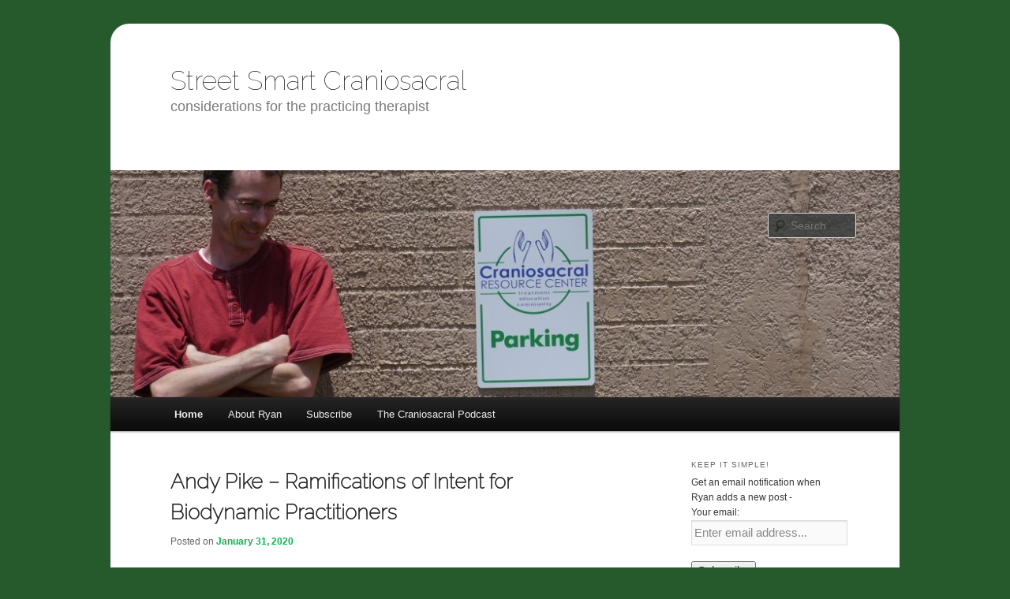

--- FILE ---
content_type: text/html; charset=UTF-8
request_url: https://blog.cranioschool.com/
body_size: 10029
content:
<!DOCTYPE html>
<!--[if IE 6]>
<html id="ie6" lang="en-US" xmlns:fb="https://www.facebook.com/2008/fbml" xmlns:addthis="https://www.addthis.com/help/api-spec"  prefix="og: http://ogp.me/ns# fb: http://ogp.me/ns/fb#">
<![endif]-->
<!--[if IE 7]>
<html id="ie7" lang="en-US" xmlns:fb="https://www.facebook.com/2008/fbml" xmlns:addthis="https://www.addthis.com/help/api-spec"  prefix="og: http://ogp.me/ns# fb: http://ogp.me/ns/fb#">
<![endif]-->
<!--[if IE 8]>
<html id="ie8" lang="en-US" xmlns:fb="https://www.facebook.com/2008/fbml" xmlns:addthis="https://www.addthis.com/help/api-spec"  prefix="og: http://ogp.me/ns# fb: http://ogp.me/ns/fb#">
<![endif]-->
<!--[if !(IE 6) | !(IE 7) | !(IE 8)  ]><!-->
<html lang="en-US" xmlns:fb="https://www.facebook.com/2008/fbml" xmlns:addthis="https://www.addthis.com/help/api-spec"  prefix="og: http://ogp.me/ns# fb: http://ogp.me/ns/fb#">
<!--<![endif]-->
<head>
<meta charset="UTF-8" />
<meta name="viewport" content="width=device-width" />
<title>Street Smart Craniosacral - Ryan Hallford BCSTStreet Smart Craniosacral | considerations for the practicing therapist</title>
<link rel="profile" href="http://gmpg.org/xfn/11" />
<link rel="stylesheet" type="text/css" media="all" href="https://blog.cranioschool.com/wp-content/themes/StreetSmartCS/style.css" />
<link rel="pingback" href="https://blog.cranioschool.com/xmlrpc.php" />
<!--[if lt IE 9]>
<script src="https://blog.cranioschool.com/wp-content/themes/twentyeleven/js/html5.js" type="text/javascript"></script>
<![endif]-->

<!-- This site is optimized with the Yoast SEO plugin v7.0.3 - https://yoast.com/wordpress/plugins/seo/ -->
<meta name="description" content="considerations for the practicing craniosacral therapist"/>
<link rel="canonical" href="https://blog.cranioschool.com/" />
<link rel="next" href="http://blog.cranioschool.com/page/2/" />
<meta property="og:locale" content="en_US" />
<meta property="og:type" content="website" />
<meta property="og:title" content="Street Smart Craniosacral - Ryan Hallford BCST" />
<meta property="og:description" content="Ryan Hallford Craniosacral Therapist" />
<meta property="og:url" content="https://blog.cranioschool.com/" />
<meta property="og:site_name" content="Street Smart Craniosacral" />
<meta property="fb:admins" content="681922953" />
<meta property="og:image" content="https://lh6.googleusercontent.com/--ivbtUx4Nvw/AAAAAAAAAAI/AAAAAAAAABc/95ype4t7FCk/s250-c-k/photo.jpg" />
<meta property="og:image:secure_url" content="https://lh6.googleusercontent.com/--ivbtUx4Nvw/AAAAAAAAAAI/AAAAAAAAABc/95ype4t7FCk/s250-c-k/photo.jpg" />
<script type='application/ld+json'>{"@context":"https:\/\/schema.org","@type":"WebSite","@id":"#website","url":"https:\/\/blog.cranioschool.com\/","name":"Street Smart Craniosacral","potentialAction":{"@type":"SearchAction","target":"https:\/\/blog.cranioschool.com\/?s={search_term_string}","query-input":"required name=search_term_string"}}</script>
<meta name="msvalidate.01" content="F7577FFFF61097778DB30A024148F1F1" />
<!-- / Yoast SEO plugin. -->

<link rel='dns-prefetch' href='//s7.addthis.com' />
<link rel='dns-prefetch' href='//fonts.googleapis.com' />
<link rel='dns-prefetch' href='//s.w.org' />
<link rel="alternate" type="application/rss+xml" title="Street Smart Craniosacral &raquo; Feed" href="https://blog.cranioschool.com/feed/" />
<link rel="alternate" type="application/rss+xml" title="Street Smart Craniosacral &raquo; Comments Feed" href="https://blog.cranioschool.com/comments/feed/" />
<!-- This site uses the Google Analytics by MonsterInsights plugin v6.2.6 - Using Analytics tracking - https://www.monsterinsights.com/ -->
<script type="text/javascript" data-cfasync="false">
		var disableStr = 'ga-disable-UA-32964810-1';

	/* Function to detect opted out users */
	function __gaTrackerIsOptedOut() {
		return document.cookie.indexOf(disableStr + '=true') > -1;
	}

	/* Disable tracking if the opt-out cookie exists. */
	if ( __gaTrackerIsOptedOut() ) {
		window[disableStr] = true;
	}

	/* Opt-out function */
	function __gaTrackerOptout() {
	  document.cookie = disableStr + '=true; expires=Thu, 31 Dec 2099 23:59:59 UTC; path=/';
	  window[disableStr] = true;
	}
		(function(i,s,o,g,r,a,m){i['GoogleAnalyticsObject']=r;i[r]=i[r]||function(){
		(i[r].q=i[r].q||[]).push(arguments)},i[r].l=1*new Date();a=s.createElement(o),
		m=s.getElementsByTagName(o)[0];a.async=1;a.src=g;m.parentNode.insertBefore(a,m)
	})(window,document,'script','//www.google-analytics.com/analytics.js','__gaTracker');

	__gaTracker('create', 'UA-32964810-1', 'auto');
	__gaTracker('set', 'forceSSL', true);
	__gaTracker('send','pageview');
</script>
<!-- / Google Analytics by MonsterInsights -->
		<script type="text/javascript">
			window._wpemojiSettings = {"baseUrl":"https:\/\/s.w.org\/images\/core\/emoji\/11\/72x72\/","ext":".png","svgUrl":"https:\/\/s.w.org\/images\/core\/emoji\/11\/svg\/","svgExt":".svg","source":{"concatemoji":"https:\/\/blog.cranioschool.com\/wp-includes\/js\/wp-emoji-release.min.js?ver=4.9.26"}};
			!function(e,a,t){var n,r,o,i=a.createElement("canvas"),p=i.getContext&&i.getContext("2d");function s(e,t){var a=String.fromCharCode;p.clearRect(0,0,i.width,i.height),p.fillText(a.apply(this,e),0,0);e=i.toDataURL();return p.clearRect(0,0,i.width,i.height),p.fillText(a.apply(this,t),0,0),e===i.toDataURL()}function c(e){var t=a.createElement("script");t.src=e,t.defer=t.type="text/javascript",a.getElementsByTagName("head")[0].appendChild(t)}for(o=Array("flag","emoji"),t.supports={everything:!0,everythingExceptFlag:!0},r=0;r<o.length;r++)t.supports[o[r]]=function(e){if(!p||!p.fillText)return!1;switch(p.textBaseline="top",p.font="600 32px Arial",e){case"flag":return s([55356,56826,55356,56819],[55356,56826,8203,55356,56819])?!1:!s([55356,57332,56128,56423,56128,56418,56128,56421,56128,56430,56128,56423,56128,56447],[55356,57332,8203,56128,56423,8203,56128,56418,8203,56128,56421,8203,56128,56430,8203,56128,56423,8203,56128,56447]);case"emoji":return!s([55358,56760,9792,65039],[55358,56760,8203,9792,65039])}return!1}(o[r]),t.supports.everything=t.supports.everything&&t.supports[o[r]],"flag"!==o[r]&&(t.supports.everythingExceptFlag=t.supports.everythingExceptFlag&&t.supports[o[r]]);t.supports.everythingExceptFlag=t.supports.everythingExceptFlag&&!t.supports.flag,t.DOMReady=!1,t.readyCallback=function(){t.DOMReady=!0},t.supports.everything||(n=function(){t.readyCallback()},a.addEventListener?(a.addEventListener("DOMContentLoaded",n,!1),e.addEventListener("load",n,!1)):(e.attachEvent("onload",n),a.attachEvent("onreadystatechange",function(){"complete"===a.readyState&&t.readyCallback()})),(n=t.source||{}).concatemoji?c(n.concatemoji):n.wpemoji&&n.twemoji&&(c(n.twemoji),c(n.wpemoji)))}(window,document,window._wpemojiSettings);
		</script>
		<style type="text/css">
img.wp-smiley,
img.emoji {
	display: inline !important;
	border: none !important;
	box-shadow: none !important;
	height: 1em !important;
	width: 1em !important;
	margin: 0 .07em !important;
	vertical-align: -0.1em !important;
	background: none !important;
	padding: 0 !important;
}
</style>
<link rel='stylesheet' id='googlefonts-css'  href='https://fonts.googleapis.com/css?family=Raleway:100' type='text/css' media='all' />
<link rel='stylesheet' id='zbplayer-style-css'  href='https://blog.cranioschool.com/wp-content/plugins/zbplayer/css/zbPlayer.css?ver=4.9.26' type='text/css' media='all' />
<link rel='stylesheet' id='addthis_all_pages-css'  href='https://blog.cranioschool.com/wp-content/plugins/addthis/frontend/build/addthis_wordpress_public.min.css?ver=4.9.26' type='text/css' media='all' />
<script type='text/javascript' src='https://blog.cranioschool.com/wp-admin/admin-ajax.php?action=addthis_global_options_settings&#038;ver=4.9.26'></script>
<script type='text/javascript' src='https://s7.addthis.com/js/300/addthis_widget.js?ver=4.9.26#pubid=wp-78d631ffb1c4ed3f89d9801072e31bfc'></script>
<script type='text/javascript' src='https://blog.cranioschool.com/wp-content/plugins/zbplayer/js/zbPlayerFlash.js?ver=4.9.26'></script>
<link rel='https://api.w.org/' href='https://blog.cranioschool.com/wp-json/' />
<link rel="EditURI" type="application/rsd+xml" title="RSD" href="https://blog.cranioschool.com/xmlrpc.php?rsd" />
<link rel="wlwmanifest" type="application/wlwmanifest+xml" href="https://blog.cranioschool.com/wp-includes/wlwmanifest.xml" /> 
<meta name="generator" content="WordPress 4.9.26" />

	<style type='text/css'>
	span.dropcap {
		display: inline;
		float: left;
		margin: 0;
		padding: .26em .08em 0 0;
		#padding: 0.26em 0.08em 0.2em 0.00em;/* override for Microsoft Internet Explorer browsers*/
		_padding: 0.26em 0.08em 0.4em 0.00em; /* override for IE browsers 6.0 and older */	
		font-size: 3.8em;
		line-height: .4em;
		text-transform: capitalize;
		color: #c30;
		font-family: Georgia, Times New Romans, Trebuchet MS, Lucida Grande;
	}
	</style>
	<style type='text/css' media='screen'>
	h1{ font-family:"Raleway", arial, sans-serif;}
	h1#site-title span a { font-family: 'Raleway', arial, serif;  font-size: 33px; font-weight: bolder; }
</style>
<!-- fonts delivered by Wordpress Google Fonts, a plugin by Adrian3.com -->	<style>
		/* Link color */
		a,
		#site-title a:focus,
		#site-title a:hover,
		#site-title a:active,
		.entry-title a:hover,
		.entry-title a:focus,
		.entry-title a:active,
		.widget_twentyeleven_ephemera .comments-link a:hover,
		section.recent-posts .other-recent-posts a[rel="bookmark"]:hover,
		section.recent-posts .other-recent-posts .comments-link a:hover,
		.format-image footer.entry-meta a:hover,
		#site-generator a:hover {
			color: #0cb751;
		}
		section.recent-posts .other-recent-posts .comments-link a:hover {
			border-color: #0cb751;
		}
		article.feature-image.small .entry-summary p a:hover,
		.entry-header .comments-link a:hover,
		.entry-header .comments-link a:focus,
		.entry-header .comments-link a:active,
		.feature-slider a.active {
			background-color: #0cb751;
		}
	</style>
<style type="text/css" id="custom-background-css">
body.custom-background { background-color: #26592c; }
</style>
<link rel="icon" href="https://blog.cranioschool.com/wp-content/uploads/2015/12/cropped-craniosacral-logo-RGB-32x32.png" sizes="32x32" />
<link rel="icon" href="https://blog.cranioschool.com/wp-content/uploads/2015/12/cropped-craniosacral-logo-RGB-192x192.png" sizes="192x192" />
<link rel="apple-touch-icon-precomposed" href="https://blog.cranioschool.com/wp-content/uploads/2015/12/cropped-craniosacral-logo-RGB-180x180.png" />
<meta name="msapplication-TileImage" content="https://blog.cranioschool.com/wp-content/uploads/2015/12/cropped-craniosacral-logo-RGB-270x270.png" />
</head>

<body class="home blog custom-background single-author two-column right-sidebar">
<div id="page" class="hfeed">
	<header id="branding" role="banner">
			<hgroup>
				<h1 id="site-title"><span><a href="https://blog.cranioschool.com/" rel="home">Street Smart Craniosacral</a></span></h1>
				<h2 id="site-description">considerations for the practicing therapist</h2>
			</hgroup>

						<a href="https://blog.cranioschool.com/">
									<img src="https://blog.cranioschool.com/wp-content/uploads/2012/05/cropped-blog-header-compressed.jpg" width="1000" height="288" alt="" />
							</a>
			
								<form method="get" id="searchform" action="https://blog.cranioschool.com/">
		<label for="s" class="assistive-text">Search</label>
		<input type="text" class="field" name="s" id="s" placeholder="Search" />
		<input type="submit" class="submit" name="submit" id="searchsubmit" value="Search" />
	</form>
			
			<nav id="access" role="navigation">
				<h3 class="assistive-text">Main menu</h3>
								<div class="skip-link"><a class="assistive-text" href="#content">Skip to primary content</a></div>
									<div class="skip-link"><a class="assistive-text" href="#secondary">Skip to secondary content</a></div>
												<div class="menu"><ul>
<li class="current_page_item"><a href="https://blog.cranioschool.com/">Home</a></li><li class="page_item page-item-34"><a href="https://blog.cranioschool.com/about-ryan-hallford-craniosacral-therapist/">About Ryan</a></li>
<li class="page_item page-item-42"><a href="https://blog.cranioschool.com/subscribe/">Subscribe</a></li>
<li class="page_item page-item-612"><a href="https://blog.cranioschool.com/the-craniosacral-podcast/">The Craniosacral Podcast</a></li>
</ul></div>
			</nav><!-- #access -->
	</header><!-- #branding -->


	<div id="main">

		<div id="primary">
			<div id="content" role="main">

			
						<nav id="nav-above">
			<h3 class="assistive-text">Post navigation</h3>
			<div class="nav-previous"><a href="https://blog.cranioschool.com/page/2/" ><span class="meta-nav">&larr;</span> Older posts</a></div>
			<div class="nav-next"></div>
		</nav><!-- #nav-above -->
	
								
					
	<article id="post-948" class="post-948 post type-post status-publish format-standard hentry category-uncategorized">
		<header class="entry-header">
						<h1 class="entry-title"><a href="https://blog.cranioschool.com/andy-pike-ramifications-of-intent-for-biodynamic-practitioners/" rel="bookmark">Andy Pike &#8211; Ramifications of Intent for Biodynamic Practitioners</a></h1>
			
						<div class="entry-meta">
				<span class="sep">Posted on </span><a href="https://blog.cranioschool.com/andy-pike-ramifications-of-intent-for-biodynamic-practitioners/" title="8:57 pm" rel="bookmark"><time class="entry-date" datetime="2020-01-31T20:57:28+00:00">January 31, 2020</time></a><span class="by-author"> <span class="sep"> by </span> <span class="author vcard"><a class="url fn n" href="https://blog.cranioschool.com/author/admin/" title="View all posts by Ryan Hallford" rel="author">Ryan Hallford</a></span></span>			</div><!-- .entry-meta -->
			
					</header><!-- .entry-header -->

				<div class="entry-content">
			<div class="at-above-post-homepage addthis_tool" data-url="https://blog.cranioschool.com/andy-pike-ramifications-of-intent-for-biodynamic-practitioners/"></div><p>The following is an excerpt from Andy Pike&#8217;s manual for his post-graduate biodynamic training entitled &#8220;Use of Intention and Non-Doing.&#8221; The original version is heavily annotated. Footnotes have been removed for ease of readability in a blog format. </p>
<p>  <a href="https://blog.cranioschool.com/andy-pike-ramifications-of-intent-for-biodynamic-practitioners/#more-948" class="more-link">Continue reading <span class="meta-nav">&rarr;</span></a></p>

<script>
function zbpShare(url) {
  var sharer = 'https://www.facebook.com/sharer/sharer.php?u='+url;
  window.open(sharer, 'sharer', 'width=626,height=436');
  return false;
}
var zbPregResult = '0';
</script>
<!-- AddThis Advanced Settings above via filter on the_content --><!-- AddThis Advanced Settings below via filter on the_content --><!-- AddThis Advanced Settings generic via filter on the_content --><!-- AddThis Share Buttons above via filter on the_content --><!-- AddThis Share Buttons below via filter on the_content --><div class="at-below-post-homepage addthis_tool" data-url="https://blog.cranioschool.com/andy-pike-ramifications-of-intent-for-biodynamic-practitioners/"></div><!-- AddThis Share Buttons generic via filter on the_content -->					</div><!-- .entry-content -->
		
		<footer class="entry-meta">
												<span class="cat-links">
				<span class="entry-utility-prep entry-utility-prep-cat-links">Posted in</span> <a href="https://blog.cranioschool.com/category/uncategorized/" rel="category tag">Uncategorized</a>			</span>
															
			
					</footer><!-- .entry-meta -->
	</article><!-- #post-948 -->

				
					
	<article id="post-937" class="post-937 post type-post status-publish format-standard hentry category-uncategorized tag-biodynamic-craniosacral tag-primary-respiration">
		<header class="entry-header">
						<h1 class="entry-title"><a href="https://blog.cranioschool.com/carol-agneesens-the-breath-which-breathes-us/" rel="bookmark">Carol Agneesens &#8211; The Breath Which Breathes Us</a></h1>
			
						<div class="entry-meta">
				<span class="sep">Posted on </span><a href="https://blog.cranioschool.com/carol-agneesens-the-breath-which-breathes-us/" title="2:40 am" rel="bookmark"><time class="entry-date" datetime="2018-07-18T02:40:35+00:00">July 18, 2018</time></a><span class="by-author"> <span class="sep"> by </span> <span class="author vcard"><a class="url fn n" href="https://blog.cranioschool.com/author/admin/" title="View all posts by Ryan Hallford" rel="author">Ryan Hallford</a></span></span>			</div><!-- .entry-meta -->
			
					</header><!-- .entry-header -->

				<div class="entry-content">
			<div class="at-above-post-homepage addthis_tool" data-url="https://blog.cranioschool.com/carol-agneesens-the-breath-which-breathes-us/"></div><p><strong>Carol A. Agneessens, MS., Certified Advanced Rolfer™, Rolf Movement® Instructor, Registered Craniosacral Therapist</strong><br />
2013 </p>
<p>&#8220;Listen – Are you breathing just a little and calling it a life?&#8221;1  — Mary Oliver</p>
<p>Breathing: life&#8217;s most vital function. Countless writings and techniques, from ancient Sanskrit texts and yogic practices to innovative holistic therapies and medical interventions are devoted to the cultivation, understanding and repair of respiratory physiology. Every physical, psychological and emotional problem is to some degree connected to a lack of oxygen and the interruption of full breathing cycles. Yet how many individuals pay attention to their personal respiratory habits? Or notice how respiratory health affects the depth and fullness of their breath and life? What happens to the breathing cycle when stressful events occur?</p>
<p> <a href="https://blog.cranioschool.com/carol-agneesens-the-breath-which-breathes-us/#more-937" class="more-link">Continue reading <span class="meta-nav">&rarr;</span></a></p>

<script>
function zbpShare(url) {
  var sharer = 'https://www.facebook.com/sharer/sharer.php?u='+url;
  window.open(sharer, 'sharer', 'width=626,height=436');
  return false;
}
var zbPregResult = '0';
</script>
<!-- AddThis Advanced Settings above via filter on the_content --><!-- AddThis Advanced Settings below via filter on the_content --><!-- AddThis Advanced Settings generic via filter on the_content --><!-- AddThis Share Buttons above via filter on the_content --><!-- AddThis Share Buttons below via filter on the_content --><div class="at-below-post-homepage addthis_tool" data-url="https://blog.cranioschool.com/carol-agneesens-the-breath-which-breathes-us/"></div><!-- AddThis Share Buttons generic via filter on the_content -->					</div><!-- .entry-content -->
		
		<footer class="entry-meta">
												<span class="cat-links">
				<span class="entry-utility-prep entry-utility-prep-cat-links">Posted in</span> <a href="https://blog.cranioschool.com/category/uncategorized/" rel="category tag">Uncategorized</a>			</span>
															<span class="sep"> | </span>
							<span class="tag-links">
				<span class="entry-utility-prep entry-utility-prep-tag-links">Tagged</span> <a href="https://blog.cranioschool.com/tag/biodynamic-craniosacral/" rel="tag">biodynamic craniosacral</a>, <a href="https://blog.cranioschool.com/tag/primary-respiration/" rel="tag">primary respiration</a>			</span>
						
			
					</footer><!-- .entry-meta -->
	</article><!-- #post-937 -->

				
					
	<article id="post-924" class="post-924 post type-post status-publish format-standard hentry category-uncategorized tag-biodynamic-craniosacral">
		<header class="entry-header">
						<h1 class="entry-title"><a href="https://blog.cranioschool.com/carol-agneesens-flowing-wholeness/" rel="bookmark">Carol Agneesens &#8211; Flowing Wholeness</a></h1>
			
						<div class="entry-meta">
				<span class="sep">Posted on </span><a href="https://blog.cranioschool.com/carol-agneesens-flowing-wholeness/" title="2:40 am" rel="bookmark"><time class="entry-date" datetime="2018-07-18T02:40:09+00:00">July 18, 2018</time></a><span class="by-author"> <span class="sep"> by </span> <span class="author vcard"><a class="url fn n" href="https://blog.cranioschool.com/author/admin/" title="View all posts by Ryan Hallford" rel="author">Ryan Hallford</a></span></span>			</div><!-- .entry-meta -->
			
					</header><!-- .entry-header -->

				<div class="entry-content">
			<div class="at-above-post-homepage addthis_tool" data-url="https://blog.cranioschool.com/carol-agneesens-flowing-wholeness/"></div><p><strong>Flowing Wholeness</strong> :<br />
The Vibratory Resonance Beneath Perceivable Form<br />
(See <a href="http://www.holographictouch.com/index.html" rel="noopener" target="_blank">www.holographictouch.com</a> for footnotes to this article)</p>
<p>July 2013.<br />
Carol Ann Agneessens, MS. </p>
<p>Imagine for a moment having access to a Hubble-like telescope. Not only can it block distortions from earth’s atmosphere, it is able to record a deep view into space and time with laser precision. In addition, it captures the energetic blueprint of structure prior to the coalescing into form. </p>
<p>What might you see? Is there an iterative pattern shaping nature which can be identified throughout animal and plant kingdoms? Perhaps, through the exquisite ‘eye’ of this lens, we are witnessing the fundamental ‘vibration’ underlying form. Perhaps beneath the perceived solidity of structure there is an active process, moving, shaping and vivifying all organic matter.  </p>
<p> <a href="https://blog.cranioschool.com/carol-agneesens-flowing-wholeness/#more-924" class="more-link">Continue reading <span class="meta-nav">&rarr;</span></a></p>

<script>
function zbpShare(url) {
  var sharer = 'https://www.facebook.com/sharer/sharer.php?u='+url;
  window.open(sharer, 'sharer', 'width=626,height=436');
  return false;
}
var zbPregResult = '0';
</script>
<!-- AddThis Advanced Settings above via filter on the_content --><!-- AddThis Advanced Settings below via filter on the_content --><!-- AddThis Advanced Settings generic via filter on the_content --><!-- AddThis Share Buttons above via filter on the_content --><!-- AddThis Share Buttons below via filter on the_content --><div class="at-below-post-homepage addthis_tool" data-url="https://blog.cranioschool.com/carol-agneesens-flowing-wholeness/"></div><!-- AddThis Share Buttons generic via filter on the_content -->					</div><!-- .entry-content -->
		
		<footer class="entry-meta">
												<span class="cat-links">
				<span class="entry-utility-prep entry-utility-prep-cat-links">Posted in</span> <a href="https://blog.cranioschool.com/category/uncategorized/" rel="category tag">Uncategorized</a>			</span>
															<span class="sep"> | </span>
							<span class="tag-links">
				<span class="entry-utility-prep entry-utility-prep-tag-links">Tagged</span> <a href="https://blog.cranioschool.com/tag/biodynamic-craniosacral/" rel="tag">biodynamic craniosacral</a>			</span>
						
			
					</footer><!-- .entry-meta -->
	</article><!-- #post-924 -->

				
					
	<article id="post-900" class="post-900 post type-post status-publish format-standard hentry category-uncategorized tag-biodynamic-craniosacral tag-michael-shea tag-primary-respiration">
		<header class="entry-header">
						<h1 class="entry-title"><a href="https://blog.cranioschool.com/michael-shea-the-embodiment-of-primary-respiration-order-organization-and-transparency/" rel="bookmark">Michael Shea &#8211; The Embodiment of Primary Respiration: Order, Organization, and Transparency</a></h1>
			
						<div class="entry-meta">
				<span class="sep">Posted on </span><a href="https://blog.cranioschool.com/michael-shea-the-embodiment-of-primary-respiration-order-organization-and-transparency/" title="12:40 am" rel="bookmark"><time class="entry-date" datetime="2017-12-18T00:40:35+00:00">December 18, 2017</time></a><span class="by-author"> <span class="sep"> by </span> <span class="author vcard"><a class="url fn n" href="https://blog.cranioschool.com/author/admin/" title="View all posts by Ryan Hallford" rel="author">Ryan Hallford</a></span></span>			</div><!-- .entry-meta -->
			
					</header><!-- .entry-header -->

				<div class="entry-content">
			<div class="at-above-post-homepage addthis_tool" data-url="https://blog.cranioschool.com/michael-shea-the-embodiment-of-primary-respiration-order-organization-and-transparency/"></div><p><strong>The Embodiment of Primary Respiration: Order, Organization and Transparency</strong><br />
Michael J Shea, PhD<br />
2017</p>
<p><em>Stillness in the midst of motion and commotion<br />
is free of will, direction, and time.<br />
It is a complete letting be of what is from moment to moment.</em><br />
—Toni Packer, “Unmasking the Self”</p>
<p> <a href="https://blog.cranioschool.com/michael-shea-the-embodiment-of-primary-respiration-order-organization-and-transparency/#more-900" class="more-link">Continue reading <span class="meta-nav">&rarr;</span></a></p>

<script>
function zbpShare(url) {
  var sharer = 'https://www.facebook.com/sharer/sharer.php?u='+url;
  window.open(sharer, 'sharer', 'width=626,height=436');
  return false;
}
var zbPregResult = '0';
</script>
<!-- AddThis Advanced Settings above via filter on the_content --><!-- AddThis Advanced Settings below via filter on the_content --><!-- AddThis Advanced Settings generic via filter on the_content --><!-- AddThis Share Buttons above via filter on the_content --><!-- AddThis Share Buttons below via filter on the_content --><div class="at-below-post-homepage addthis_tool" data-url="https://blog.cranioschool.com/michael-shea-the-embodiment-of-primary-respiration-order-organization-and-transparency/"></div><!-- AddThis Share Buttons generic via filter on the_content -->					</div><!-- .entry-content -->
		
		<footer class="entry-meta">
												<span class="cat-links">
				<span class="entry-utility-prep entry-utility-prep-cat-links">Posted in</span> <a href="https://blog.cranioschool.com/category/uncategorized/" rel="category tag">Uncategorized</a>			</span>
															<span class="sep"> | </span>
							<span class="tag-links">
				<span class="entry-utility-prep entry-utility-prep-tag-links">Tagged</span> <a href="https://blog.cranioschool.com/tag/biodynamic-craniosacral/" rel="tag">biodynamic craniosacral</a>, <a href="https://blog.cranioschool.com/tag/michael-shea/" rel="tag">Michael Shea</a>, <a href="https://blog.cranioschool.com/tag/primary-respiration/" rel="tag">primary respiration</a>			</span>
						
			
					</footer><!-- .entry-meta -->
	</article><!-- #post-900 -->

				
					
	<article id="post-904" class="post-904 post type-post status-publish format-standard hentry category-uncategorized tag-biodynamic-craniosacral tag-michael-shea tag-primary-respiration">
		<header class="entry-header">
						<h1 class="entry-title"><a href="https://blog.cranioschool.com/michael-shea-the-embodiment-of-primary-respiration-form-vulnerability-and-humility/" rel="bookmark">Michael Shea &#8211; The Embodiment of Primary Respiration: Form, Vulnerability and Humility</a></h1>
			
						<div class="entry-meta">
				<span class="sep">Posted on </span><a href="https://blog.cranioschool.com/michael-shea-the-embodiment-of-primary-respiration-form-vulnerability-and-humility/" title="12:34 am" rel="bookmark"><time class="entry-date" datetime="2017-12-18T00:34:35+00:00">December 18, 2017</time></a><span class="by-author"> <span class="sep"> by </span> <span class="author vcard"><a class="url fn n" href="https://blog.cranioschool.com/author/admin/" title="View all posts by Ryan Hallford" rel="author">Ryan Hallford</a></span></span>			</div><!-- .entry-meta -->
			
					</header><!-- .entry-header -->

				<div class="entry-content">
			<div class="at-above-post-homepage addthis_tool" data-url="https://blog.cranioschool.com/michael-shea-the-embodiment-of-primary-respiration-form-vulnerability-and-humility/"></div><p><strong>The Embodiment of Primary Respiration: Form, Vulnerability and Humility</strong><br />
Michael J Shea, PhD<br />
2017</p>
<p>“The healer’s job is to become attuned to the higher level of existence, then join with the patient and facilitate the ‘next best step’ (Comeaux, 2002, p.61).”</p>
<p> <a href="https://blog.cranioschool.com/michael-shea-the-embodiment-of-primary-respiration-form-vulnerability-and-humility/#more-904" class="more-link">Continue reading <span class="meta-nav">&rarr;</span></a></p>

<script>
function zbpShare(url) {
  var sharer = 'https://www.facebook.com/sharer/sharer.php?u='+url;
  window.open(sharer, 'sharer', 'width=626,height=436');
  return false;
}
var zbPregResult = '0';
</script>
<!-- AddThis Advanced Settings above via filter on the_content --><!-- AddThis Advanced Settings below via filter on the_content --><!-- AddThis Advanced Settings generic via filter on the_content --><!-- AddThis Share Buttons above via filter on the_content --><!-- AddThis Share Buttons below via filter on the_content --><div class="at-below-post-homepage addthis_tool" data-url="https://blog.cranioschool.com/michael-shea-the-embodiment-of-primary-respiration-form-vulnerability-and-humility/"></div><!-- AddThis Share Buttons generic via filter on the_content -->					</div><!-- .entry-content -->
		
		<footer class="entry-meta">
												<span class="cat-links">
				<span class="entry-utility-prep entry-utility-prep-cat-links">Posted in</span> <a href="https://blog.cranioschool.com/category/uncategorized/" rel="category tag">Uncategorized</a>			</span>
															<span class="sep"> | </span>
							<span class="tag-links">
				<span class="entry-utility-prep entry-utility-prep-tag-links">Tagged</span> <a href="https://blog.cranioschool.com/tag/biodynamic-craniosacral/" rel="tag">biodynamic craniosacral</a>, <a href="https://blog.cranioschool.com/tag/michael-shea/" rel="tag">Michael Shea</a>, <a href="https://blog.cranioschool.com/tag/primary-respiration/" rel="tag">primary respiration</a>			</span>
						
			
					</footer><!-- .entry-meta -->
	</article><!-- #post-904 -->

				
					
	<article id="post-898" class="post-898 post type-post status-publish format-standard hentry category-uncategorized tag-biodynamic-craniosacral tag-michael-shea tag-primary-respiration">
		<header class="entry-header">
						<h1 class="entry-title"><a href="https://blog.cranioschool.com/michael-shea-principles-of-biodynamic-craniosacral-therapy-bcvt/" rel="bookmark">Michael Shea &#8211; Principles of Biodynamic Cardiovascular Therapy (BCVT)</a></h1>
			
						<div class="entry-meta">
				<span class="sep">Posted on </span><a href="https://blog.cranioschool.com/michael-shea-principles-of-biodynamic-craniosacral-therapy-bcvt/" title="12:26 am" rel="bookmark"><time class="entry-date" datetime="2017-12-18T00:26:59+00:00">December 18, 2017</time></a><span class="by-author"> <span class="sep"> by </span> <span class="author vcard"><a class="url fn n" href="https://blog.cranioschool.com/author/admin/" title="View all posts by Ryan Hallford" rel="author">Ryan Hallford</a></span></span>			</div><!-- .entry-meta -->
			
					</header><!-- .entry-header -->

				<div class="entry-content">
			<div class="at-above-post-homepage addthis_tool" data-url="https://blog.cranioschool.com/michael-shea-principles-of-biodynamic-craniosacral-therapy-bcvt/"></div><p>In this guest post, Michael Shea elaborates on ten guiding principles for the practice of Biodynamic Cardiovascular Therapy.</p>
<p> <a href="https://blog.cranioschool.com/michael-shea-principles-of-biodynamic-craniosacral-therapy-bcvt/#more-898" class="more-link">Continue reading <span class="meta-nav">&rarr;</span></a></p>

<script>
function zbpShare(url) {
  var sharer = 'https://www.facebook.com/sharer/sharer.php?u='+url;
  window.open(sharer, 'sharer', 'width=626,height=436');
  return false;
}
var zbPregResult = '0';
</script>
<!-- AddThis Advanced Settings above via filter on the_content --><!-- AddThis Advanced Settings below via filter on the_content --><!-- AddThis Advanced Settings generic via filter on the_content --><!-- AddThis Share Buttons above via filter on the_content --><!-- AddThis Share Buttons below via filter on the_content --><div class="at-below-post-homepage addthis_tool" data-url="https://blog.cranioschool.com/michael-shea-principles-of-biodynamic-craniosacral-therapy-bcvt/"></div><!-- AddThis Share Buttons generic via filter on the_content -->					</div><!-- .entry-content -->
		
		<footer class="entry-meta">
												<span class="cat-links">
				<span class="entry-utility-prep entry-utility-prep-cat-links">Posted in</span> <a href="https://blog.cranioschool.com/category/uncategorized/" rel="category tag">Uncategorized</a>			</span>
															<span class="sep"> | </span>
							<span class="tag-links">
				<span class="entry-utility-prep entry-utility-prep-tag-links">Tagged</span> <a href="https://blog.cranioschool.com/tag/biodynamic-craniosacral/" rel="tag">biodynamic craniosacral</a>, <a href="https://blog.cranioschool.com/tag/michael-shea/" rel="tag">Michael Shea</a>, <a href="https://blog.cranioschool.com/tag/primary-respiration/" rel="tag">primary respiration</a>			</span>
						
			
					</footer><!-- .entry-meta -->
	</article><!-- #post-898 -->

				
					
	<article id="post-868" class="post-868 post type-post status-publish format-standard hentry category-uncategorized tag-craniosacral-therapy tag-pediatric-craniosacral tag-pre-and-perinatal">
		<header class="entry-header">
						<h1 class="entry-title"><a href="https://blog.cranioschool.com/matthew-appleton/" rel="bookmark">Matthew Appleton &#8211; The Influence of Birth Trauma on the Physical and Emotional Well-being of the Baby</a></h1>
			
						<div class="entry-meta">
				<span class="sep">Posted on </span><a href="https://blog.cranioschool.com/matthew-appleton/" title="11:15 pm" rel="bookmark"><time class="entry-date" datetime="2017-02-26T23:15:23+00:00">February 26, 2017</time></a><span class="by-author"> <span class="sep"> by </span> <span class="author vcard"><a class="url fn n" href="https://blog.cranioschool.com/author/admin/" title="View all posts by Ryan Hallford" rel="author">Ryan Hallford</a></span></span>			</div><!-- .entry-meta -->
			
					</header><!-- .entry-header -->

				<div class="entry-content">
			<div class="at-above-post-homepage addthis_tool" data-url="https://blog.cranioschool.com/matthew-appleton/"></div><p>In <a href="http://www.craniosacralpodcast.com/episode-49/#more-937" target="_blank">Episode 49 of The Craniosacral Podcast</a>, Matthew Appleton of Conscious Embodiment Trainings discussed some key factors to consider when trying to understand the emotional needs of babies. The following article summarizes some of the matters Matthew brought to our attention in that interview. </p>
<p> <a href="https://blog.cranioschool.com/matthew-appleton/#more-868" class="more-link">Continue reading <span class="meta-nav">&rarr;</span></a></p>

<script>
function zbpShare(url) {
  var sharer = 'https://www.facebook.com/sharer/sharer.php?u='+url;
  window.open(sharer, 'sharer', 'width=626,height=436');
  return false;
}
var zbPregResult = '0';
</script>
<!-- AddThis Advanced Settings above via filter on the_content --><!-- AddThis Advanced Settings below via filter on the_content --><!-- AddThis Advanced Settings generic via filter on the_content --><!-- AddThis Share Buttons above via filter on the_content --><!-- AddThis Share Buttons below via filter on the_content --><div class="at-below-post-homepage addthis_tool" data-url="https://blog.cranioschool.com/matthew-appleton/"></div><!-- AddThis Share Buttons generic via filter on the_content -->					</div><!-- .entry-content -->
		
		<footer class="entry-meta">
												<span class="cat-links">
				<span class="entry-utility-prep entry-utility-prep-cat-links">Posted in</span> <a href="https://blog.cranioschool.com/category/uncategorized/" rel="category tag">Uncategorized</a>			</span>
															<span class="sep"> | </span>
							<span class="tag-links">
				<span class="entry-utility-prep entry-utility-prep-tag-links">Tagged</span> <a href="https://blog.cranioschool.com/tag/craniosacral-therapy/" rel="tag">craniosacral therapy</a>, <a href="https://blog.cranioschool.com/tag/pediatric-craniosacral/" rel="tag">pediatric craniosacral</a>, <a href="https://blog.cranioschool.com/tag/pre-and-perinatal/" rel="tag">pre and perinatal</a>			</span>
						
			
					</footer><!-- .entry-meta -->
	</article><!-- #post-868 -->

				
					
	<article id="post-837" class="post-837 post type-post status-publish format-standard hentry category-uncategorized tag-biodynamic-craniosacral tag-craniosacral-therapy tag-michael-shea">
		<header class="entry-header">
						<h1 class="entry-title"><a href="https://blog.cranioschool.com/an-interview-with-ken-dipersio/" rel="bookmark">An Interview with Ken DiPersio &#8211; Full-Spectrum Craniosacral</a></h1>
			
						<div class="entry-meta">
				<span class="sep">Posted on </span><a href="https://blog.cranioschool.com/an-interview-with-ken-dipersio/" title="1:09 am" rel="bookmark"><time class="entry-date" datetime="2017-02-01T01:09:28+00:00">February 1, 2017</time></a><span class="by-author"> <span class="sep"> by </span> <span class="author vcard"><a class="url fn n" href="https://blog.cranioschool.com/author/admin/" title="View all posts by Ryan Hallford" rel="author">Ryan Hallford</a></span></span>			</div><!-- .entry-meta -->
			
					</header><!-- .entry-header -->

				<div class="entry-content">
			<div class="at-above-post-homepage addthis_tool" data-url="https://blog.cranioschool.com/an-interview-with-ken-dipersio/"></div><p>Today&#8217;s post is a transcription of <a href="http://www.craniosacralpodcast.com/episode-35-ken-dipersio-biomechanics-biodynamics-and-full-spectrum-cst/" target="_blank">Episode 35</a> of <a href="http://www.craniosacralpodcast.com/" target="_blank">The Craniosacral Podcast</a>. Ken DiPersio began his craniosacral studies with John Upledger, taught for his institute for a bit, and eventually went on to study biodynamics with Michael Shea. In the interview he talks about some things he learned from Dr. John and Michael, and shares some insights into how he currently views and teaches the work. I received a good deal of positive feedback about this interview, so I thought it would be a good one to put into print for those of you who might like to have it in a readable form. Special thanks to Sarah Tivoli for doing this transcription. </p>
<p> <a href="https://blog.cranioschool.com/an-interview-with-ken-dipersio/#more-837" class="more-link">Continue reading <span class="meta-nav">&rarr;</span></a></p>

<script>
function zbpShare(url) {
  var sharer = 'https://www.facebook.com/sharer/sharer.php?u='+url;
  window.open(sharer, 'sharer', 'width=626,height=436');
  return false;
}
var zbPregResult = '0';
</script>
<!-- AddThis Advanced Settings above via filter on the_content --><!-- AddThis Advanced Settings below via filter on the_content --><!-- AddThis Advanced Settings generic via filter on the_content --><!-- AddThis Share Buttons above via filter on the_content --><!-- AddThis Share Buttons below via filter on the_content --><div class="at-below-post-homepage addthis_tool" data-url="https://blog.cranioschool.com/an-interview-with-ken-dipersio/"></div><!-- AddThis Share Buttons generic via filter on the_content -->					</div><!-- .entry-content -->
		
		<footer class="entry-meta">
												<span class="cat-links">
				<span class="entry-utility-prep entry-utility-prep-cat-links">Posted in</span> <a href="https://blog.cranioschool.com/category/uncategorized/" rel="category tag">Uncategorized</a>			</span>
															<span class="sep"> | </span>
							<span class="tag-links">
				<span class="entry-utility-prep entry-utility-prep-tag-links">Tagged</span> <a href="https://blog.cranioschool.com/tag/biodynamic-craniosacral/" rel="tag">biodynamic craniosacral</a>, <a href="https://blog.cranioschool.com/tag/craniosacral-therapy/" rel="tag">craniosacral therapy</a>, <a href="https://blog.cranioschool.com/tag/michael-shea/" rel="tag">Michael Shea</a>			</span>
						
			
					</footer><!-- .entry-meta -->
	</article><!-- #post-837 -->

				
					
	<article id="post-789" class="post-789 post type-post status-publish format-standard hentry category-uncategorized tag-biodynamic-craniosacral tag-primary-respiration">
		<header class="entry-header">
						<h1 class="entry-title"><a href="https://blog.cranioschool.com/the-embodiment-tide/" rel="bookmark">The Embodiment Tide</a></h1>
			
						<div class="entry-meta">
				<span class="sep">Posted on </span><a href="https://blog.cranioschool.com/the-embodiment-tide/" title="9:52 pm" rel="bookmark"><time class="entry-date" datetime="2016-11-04T21:52:05+00:00">November 4, 2016</time></a><span class="by-author"> <span class="sep"> by </span> <span class="author vcard"><a class="url fn n" href="https://blog.cranioschool.com/author/admin/" title="View all posts by Ryan Hallford" rel="author">Ryan Hallford</a></span></span>			</div><!-- .entry-meta -->
			
					</header><!-- .entry-header -->

				<div class="entry-content">
			<div class="at-above-post-homepage addthis_tool" data-url="https://blog.cranioschool.com/the-embodiment-tide/"></div><p>I recently released a <a href="http://www.craniosacralpodcast.com/episode-40-scott-zamurut-the-embodiment-tide/#more-806" target="_blank">podcast episode</a> featuring Scott Zamurut speaking about the Embodiment Tide. The Embodiment Tide is a slow reciprocal motion in the bioenergetic field that moves into expansion and contraction for about 20 minutes in each direction. It is slower than the Long Tide, which moves in 100 second cycles. </p>
<p>Today&#8217;s post will include two documents on the topic of the Embodiment Tide. Thanks to Scott Zamurut for providing these documents for the blog.</p>
<p> <a href="https://blog.cranioschool.com/the-embodiment-tide/#more-789" class="more-link">Continue reading <span class="meta-nav">&rarr;</span></a></p>

<script>
function zbpShare(url) {
  var sharer = 'https://www.facebook.com/sharer/sharer.php?u='+url;
  window.open(sharer, 'sharer', 'width=626,height=436');
  return false;
}
var zbPregResult = '0';
</script>
<!-- AddThis Advanced Settings above via filter on the_content --><!-- AddThis Advanced Settings below via filter on the_content --><!-- AddThis Advanced Settings generic via filter on the_content --><!-- AddThis Share Buttons above via filter on the_content --><!-- AddThis Share Buttons below via filter on the_content --><div class="at-below-post-homepage addthis_tool" data-url="https://blog.cranioschool.com/the-embodiment-tide/"></div><!-- AddThis Share Buttons generic via filter on the_content -->					</div><!-- .entry-content -->
		
		<footer class="entry-meta">
												<span class="cat-links">
				<span class="entry-utility-prep entry-utility-prep-cat-links">Posted in</span> <a href="https://blog.cranioschool.com/category/uncategorized/" rel="category tag">Uncategorized</a>			</span>
															<span class="sep"> | </span>
							<span class="tag-links">
				<span class="entry-utility-prep entry-utility-prep-tag-links">Tagged</span> <a href="https://blog.cranioschool.com/tag/biodynamic-craniosacral/" rel="tag">biodynamic craniosacral</a>, <a href="https://blog.cranioschool.com/tag/primary-respiration/" rel="tag">primary respiration</a>			</span>
						
			
					</footer><!-- .entry-meta -->
	</article><!-- #post-789 -->

				
					
	<article id="post-751" class="post-751 post type-post status-publish format-standard hentry category-uncategorized tag-biodynamic-craniosacral tag-craniosacral-therapy tag-craniosacral-therapy-training tag-primary-respiration tag-stillpoint">
		<header class="entry-header">
						<h1 class="entry-title"><a href="https://blog.cranioschool.com/an-interview-with-mike-boxhall/" rel="bookmark">An Interview with Mike Boxhall</a></h1>
			
						<div class="entry-meta">
				<span class="sep">Posted on </span><a href="https://blog.cranioschool.com/an-interview-with-mike-boxhall/" title="4:51 am" rel="bookmark"><time class="entry-date" datetime="2016-09-29T04:51:11+00:00">September 29, 2016</time></a><span class="by-author"> <span class="sep"> by </span> <span class="author vcard"><a class="url fn n" href="https://blog.cranioschool.com/author/admin/" title="View all posts by Ryan Hallford" rel="author">Ryan Hallford</a></span></span>			</div><!-- .entry-meta -->
			
					</header><!-- .entry-header -->

				<div class="entry-content">
			<div class="at-above-post-homepage addthis_tool" data-url="https://blog.cranioschool.com/an-interview-with-mike-boxhall/"></div><p>Yes, yes, I know. It has been a while since I have made a post to this blog. My podcast project <a href="http://www.craniosacralpodcast.com/" target="_blank">www.craniosacralpodcast.com</a> has taken on a life of its own, with thousands of downloads per month, so it has indeed been getting the majority of my attention for the last few months. But an opportunity to add content to the blog just came across my desk, so I thought I would post it for those of you who enjoy the dying art of reading written content. Personally, I love to read, but the younger generation has its own ideas &#8230;<br />
In <a href="http://www.craniosacralpodcast.com/episode-32-mike-boxhall-surrendering-knowing-to-meet-revelation/#more-666" target="_blank">Episode 32</a> of the podcast I interviewed Mike Boxhall, a CST teacher from the UK. Mike has over 40 years of clinical and teaching experience in craniosacral therapy and other healing arts. He commissioned a transcript of our interview for submission to a publisher and recently sent me a lightly edited copy. I&#8217;ll include it today for your reference. Mike really is a treasure for our profession, and there are many nuggets of wisdom in this transcript. I hope you find it useful!</p>
<p> <a href="https://blog.cranioschool.com/an-interview-with-mike-boxhall/#more-751" class="more-link">Continue reading <span class="meta-nav">&rarr;</span></a></p>

<script>
function zbpShare(url) {
  var sharer = 'https://www.facebook.com/sharer/sharer.php?u='+url;
  window.open(sharer, 'sharer', 'width=626,height=436');
  return false;
}
var zbPregResult = '0';
</script>
<!-- AddThis Advanced Settings above via filter on the_content --><!-- AddThis Advanced Settings below via filter on the_content --><!-- AddThis Advanced Settings generic via filter on the_content --><!-- AddThis Share Buttons above via filter on the_content --><!-- AddThis Share Buttons below via filter on the_content --><div class="at-below-post-homepage addthis_tool" data-url="https://blog.cranioschool.com/an-interview-with-mike-boxhall/"></div><!-- AddThis Share Buttons generic via filter on the_content -->					</div><!-- .entry-content -->
		
		<footer class="entry-meta">
												<span class="cat-links">
				<span class="entry-utility-prep entry-utility-prep-cat-links">Posted in</span> <a href="https://blog.cranioschool.com/category/uncategorized/" rel="category tag">Uncategorized</a>			</span>
															<span class="sep"> | </span>
							<span class="tag-links">
				<span class="entry-utility-prep entry-utility-prep-tag-links">Tagged</span> <a href="https://blog.cranioschool.com/tag/biodynamic-craniosacral/" rel="tag">biodynamic craniosacral</a>, <a href="https://blog.cranioschool.com/tag/craniosacral-therapy/" rel="tag">craniosacral therapy</a>, <a href="https://blog.cranioschool.com/tag/craniosacral-therapy-training/" rel="tag">craniosacral therapy training</a>, <a href="https://blog.cranioschool.com/tag/primary-respiration/" rel="tag">primary respiration</a>, <a href="https://blog.cranioschool.com/tag/stillpoint/" rel="tag">stillpoint</a>			</span>
						
			
					</footer><!-- .entry-meta -->
	</article><!-- #post-751 -->

				
						<nav id="nav-below">
			<h3 class="assistive-text">Post navigation</h3>
			<div class="nav-previous"><a href="https://blog.cranioschool.com/page/2/" ><span class="meta-nav">&larr;</span> Older posts</a></div>
			<div class="nav-next"></div>
		</nav><!-- #nav-above -->
	
			
			</div><!-- #content -->
		</div><!-- #primary -->

		<div id="secondary" class="widget-area" role="complementary">
			<aside id="s2_form_widget-3" class="widget s2_form_widget"><h3 class="widget-title">Keep it simple!</h3><div class="search">Get an email notification when Ryan adds a new post -<form name="s2form" method="post" action="https://blog.cranioschool.com/subscribe/"><input type="hidden" name="ip" value="3.144.125.195" /><span style="display:none !important"><label for="firstname">Leave This Blank:</label><input type="text" id="firstname" name="firstname" /><label for="lastname">Leave This Blank Too:</label><input type="text" id="lastname" name="lastname" /><label for="uri">Do Not Change This:</label><input type="text" id="uri" name="uri" value="http://" /></span><p><label for="s2email">Your email:</label><br /><input type="text" name="email" id="s2email" value="Enter email address..." size="20" onfocus="if (this.value === 'Enter email address...') {this.value = '';}" onblur="if (this.value === '') {this.value = 'Enter email address...';}" /></p><p><input type="submit" name="subscribe" value="Subscribe" /></p></form>
</div></aside>		<aside id="recent-posts-2" class="widget widget_recent_entries">		<h3 class="widget-title">Recent Posts</h3>		<ul>
											<li>
					<a href="https://blog.cranioschool.com/andy-pike-ramifications-of-intent-for-biodynamic-practitioners/">Andy Pike &#8211; Ramifications of Intent for Biodynamic Practitioners</a>
									</li>
											<li>
					<a href="https://blog.cranioschool.com/carol-agneesens-the-breath-which-breathes-us/">Carol Agneesens &#8211; The Breath Which Breathes Us</a>
									</li>
											<li>
					<a href="https://blog.cranioschool.com/carol-agneesens-flowing-wholeness/">Carol Agneesens &#8211; Flowing Wholeness</a>
									</li>
											<li>
					<a href="https://blog.cranioschool.com/michael-shea-the-embodiment-of-primary-respiration-order-organization-and-transparency/">Michael Shea &#8211; The Embodiment of Primary Respiration: Order, Organization, and Transparency</a>
									</li>
											<li>
					<a href="https://blog.cranioschool.com/michael-shea-the-embodiment-of-primary-respiration-form-vulnerability-and-humility/">Michael Shea &#8211; The Embodiment of Primary Respiration: Form, Vulnerability and Humility</a>
									</li>
											<li>
					<a href="https://blog.cranioschool.com/michael-shea-principles-of-biodynamic-craniosacral-therapy-bcvt/">Michael Shea &#8211; Principles of Biodynamic Cardiovascular Therapy (BCVT)</a>
									</li>
					</ul>
		</aside><aside id="archives-2" class="widget widget_archive"><h3 class="widget-title">Archives</h3>		<ul>
			<li><a href='https://blog.cranioschool.com/2020/01/'>January 2020</a></li>
	<li><a href='https://blog.cranioschool.com/2018/07/'>July 2018</a></li>
	<li><a href='https://blog.cranioschool.com/2017/12/'>December 2017</a></li>
	<li><a href='https://blog.cranioschool.com/2017/02/'>February 2017</a></li>
	<li><a href='https://blog.cranioschool.com/2016/11/'>November 2016</a></li>
	<li><a href='https://blog.cranioschool.com/2016/09/'>September 2016</a></li>
	<li><a href='https://blog.cranioschool.com/2016/04/'>April 2016</a></li>
	<li><a href='https://blog.cranioschool.com/2016/03/'>March 2016</a></li>
	<li><a href='https://blog.cranioschool.com/2016/01/'>January 2016</a></li>
	<li><a href='https://blog.cranioschool.com/2015/12/'>December 2015</a></li>
	<li><a href='https://blog.cranioschool.com/2015/11/'>November 2015</a></li>
	<li><a href='https://blog.cranioschool.com/2015/08/'>August 2015</a></li>
	<li><a href='https://blog.cranioschool.com/2015/07/'>July 2015</a></li>
	<li><a href='https://blog.cranioschool.com/2015/06/'>June 2015</a></li>
	<li><a href='https://blog.cranioschool.com/2014/10/'>October 2014</a></li>
	<li><a href='https://blog.cranioschool.com/2014/08/'>August 2014</a></li>
	<li><a href='https://blog.cranioschool.com/2014/06/'>June 2014</a></li>
	<li><a href='https://blog.cranioschool.com/2014/05/'>May 2014</a></li>
	<li><a href='https://blog.cranioschool.com/2014/02/'>February 2014</a></li>
	<li><a href='https://blog.cranioschool.com/2013/11/'>November 2013</a></li>
	<li><a href='https://blog.cranioschool.com/2013/05/'>May 2013</a></li>
	<li><a href='https://blog.cranioschool.com/2013/04/'>April 2013</a></li>
	<li><a href='https://blog.cranioschool.com/2012/12/'>December 2012</a></li>
	<li><a href='https://blog.cranioschool.com/2012/11/'>November 2012</a></li>
	<li><a href='https://blog.cranioschool.com/2012/10/'>October 2012</a></li>
	<li><a href='https://blog.cranioschool.com/2012/08/'>August 2012</a></li>
	<li><a href='https://blog.cranioschool.com/2012/07/'>July 2012</a></li>
	<li><a href='https://blog.cranioschool.com/2012/06/'>June 2012</a></li>
	<li><a href='https://blog.cranioschool.com/2012/05/'>May 2012</a></li>
		</ul>
		</aside>		</div><!-- #secondary .widget-area -->

	</div><!-- #main -->

	<footer id="colophon" role="contentinfo">

			

			<div id="site-generator">
								<a href="http://wordpress.org/" title="Semantic Personal Publishing Platform">Proudly powered by WordPress</a>
			</div>
	</footer><!-- #colophon -->
</div><!-- #page -->

<script type='text/javascript' src='https://blog.cranioschool.com/wp-includes/js/wp-embed.min.js?ver=4.9.26'></script>

</body>
</html>

--- FILE ---
content_type: text/css
request_url: https://blog.cranioschool.com/wp-content/themes/StreetSmartCS/style.css
body_size: 240
content:
/*
Theme Name: 'Merica!!!
Description: Child theme for the twentyeleven theme. This means that in order for this theme to work, the twentyeleven them needs to be installed. Therefore, do not remove the twentyeleven theme. 
Author: Street Smart Craniosacral 
Description: Based on Twenty Eleven theme but with more street smart. 
Template: twentyeleven
Version:        0.0.3
*/

@import url("../twentyeleven/style.css");
/* @import url("../twentyeleven/rtl.css"); */

/*
** Round header corners
*/
#page.hfeed {
	  border-radius: 24px; /* Opera 10.5, IE9, Saf5, Chrome, FF4+, iOS 4, Android 2.1+ */	
  -webkit-border-radius: 24px; /* Saf3-4, iOS 1-3.2, Android ≤1.6 */
}
#branding {
	border-top:none;
}
/* 
** Move Searchform in to page banner
*/
#branding #searchform {
	position: absolute;
	top: 16em;
	right: 5.5%;
	text-align: right;
	background: #393c3d;
	background: rgba(57, 60, 61, 0.8)
}
